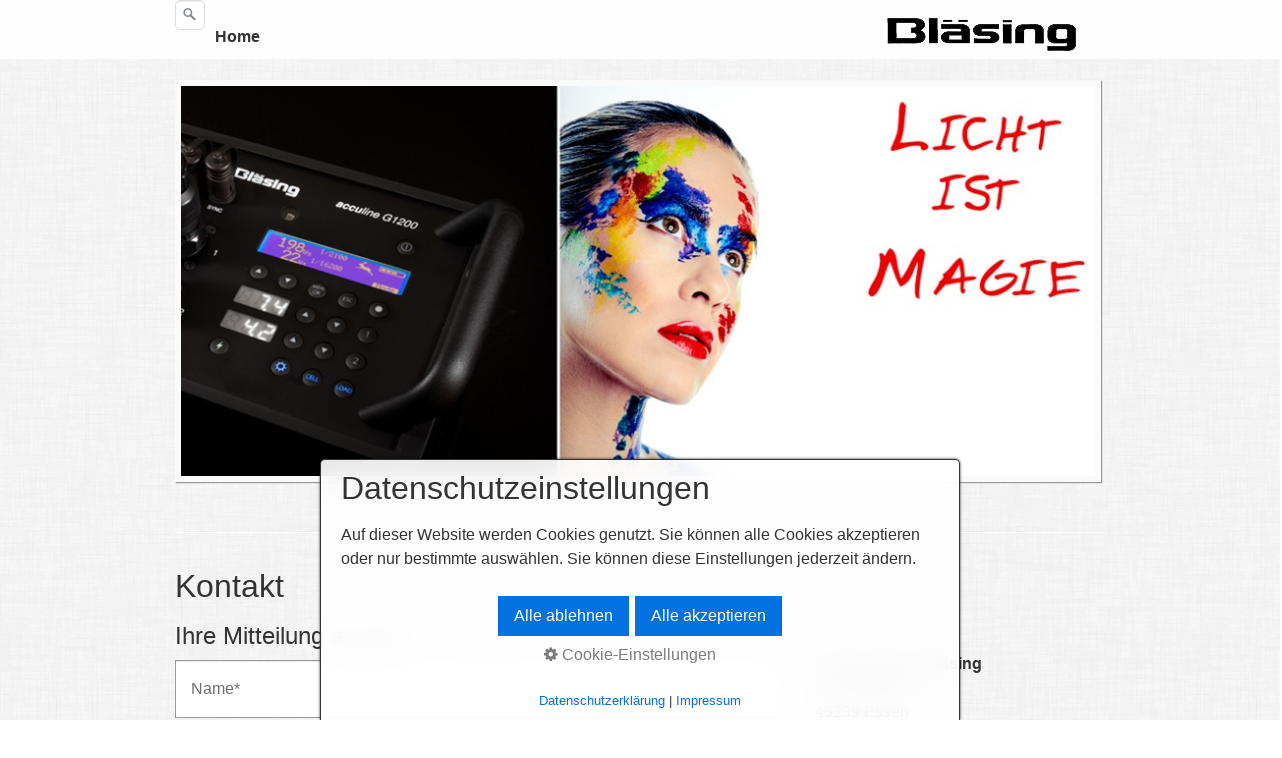

--- FILE ---
content_type: text/html; charset=utf-8
request_url: https://blaesingblitz.de/kontakt-01.html
body_size: 9975
content:
<!DOCTYPE html> <html prefix="og: https://ogp.me/ns#" class="no-js responsivelayout supportsbreakout" lang="de" data-zpdebug="false" data-ptr="" data-pagename="Kontakt"> <head> <meta http-equiv="content-type" content="text/html; charset=utf-8"> <meta name="viewport" content="width=device-width, initial-scale=1.0"> <meta name="description" content=""> <meta name="keywords" content=""> <meta name="generator" content="Zeta Producer 17.0.3.0, ZP17B, 10.12.2025 14:48:00"> <meta name="robots" content="index, follow"> <title>Kontakt</title> <meta property="og:type" content="website"> <meta property="og:title" content="Kontakt"> <meta property="og:description" content=""> <meta property="og:url" content="http://www.blaesingblitz.de/kontakt-01.html"> <meta property="twitter:card" content="summary_large_image"> <meta property="twitter:title" content="Kontakt"> <meta property="twitter:description" content=""> <script>
		document.documentElement.className = document.documentElement.className.replace(/no-js/g, 'js');
	</script> <script src="assets/customconsentservices.js"></script> <link rel="stylesheet" href="assets/bundle.css?v=639014083089581970"> <link rel="stylesheet" href="assets/bundle-print.css?v=639014083089520444" media="print"> <script src="assets/bundle.js?v=639014083089766741"></script> <link rel="canonical" href="http://www.blaesingblitz.de/kontakt-01.html"> <link rel="preload" href="assets/fonts/fontawesome-webfont.woff2?v=4.7.0" as="font" type="font/woff2" crossorigin> <style>@media(prefers-reduced-motion:no-preference){@view-transition{navigation:auto;}::view-transition-group(root){animation: none;}}</style> <link class="zpfaviconmeta" rel="shortcut icon" type="image/x-icon" href="assets/blaesing-logo-2.ico?v=2021070601"> <meta name="google-site-verification" content="HhJzBeWE15bGN16x0FBw7MfLnoyxe-XXp0awq_xUYdI"> <style>
		
			html:not(.showemptypreviewareas) body{
				padding-top: 80px;
			}
			.navbar,
			.navbar:not(.noheader) {
				position: fixed;
				width: 100%;
				top: 0;
			}
		
		
		
			#searchform{
				position: absolute;
				z-index: 1;
				
					left: 0;
				
			}
			.navbar ul.nav{
				
					margin-left: 40px;
				
			}
			@media (max-width: 979px) {
				#searchform{
					width: 100%;
					padding: 0 15px;
					position: relative;
					left: auto;
					right: auto;
					top: auto;
					box-sizing: border-box;
				}
				#searchfield {
					max-width: 100% !important;
					width: 100%;
					height: 30px;
					float: none;
					margin: 0;
					position: relative;
					box-sizing: border-box;
				}
				#searchform:hover #searchfield, #searchform:focus #searchfield, #searchfield:hover, #searchfield:focus{
					width: inherit;
					min-width: inherit;
					padding: inherit;
				}
				#searchbutton{
					right: 21px;
				}
			}
		
	</style> <script>
		function placeFooter() {
			// place footer on bottom of window if content isn't filling the window
			if ( $z(window).height() > $z("body").outerHeight(true) ) {
				$z(".contentcontainer").height( $z(".contentcontainer").height() + ($z(window).height()-$z("body").outerHeight(true)) );
			}
		}
				
		$z(window).on('load', function() {
			
				placeFooter();
			
		});
		
		var winWidth = $z(window).width(), winHeight = $z(window).height();
		$z(window).on("resize", function() {
			var winNewWidth = $z(window).width(), winNewHeight = $z(window).height();
			// since .resize fires in IE also if a windows content dimensions change, first check if the window was really resized
			if(winWidth!==winNewWidth || winHeight!==winNewHeight) {
				$z(".contentcontainer").css("height", ""); // remove previously set height so it doesn't accumulate
				placeFooter();
			}
			winWidth = winNewWidth;
			winHeight = winNewHeight;
		});
	</script> </head> <body data-pageid="476" id="stripe-responsive" class="notouch nobreadcrumb"> <a href="#zpMainContent" class="zp-skiplink">Zum Hauptinhalt springen</a> <a id="top"></a> <div class="headerwrap"> <div class="navbar noshadow noheader noscroll"> <div class="navbar-inner"> <div class="container"> <a class="brand" href="index.html"><img src="assets/logo.png" width="240" height="0" alt="index.html" title="Bläsing Blitz-3"></a> <button type="button" class="btn btn-navbar txt" data-toggle="collapse" data-target=".nav-collapse"> Menü </button> <div class="nav-collapse collapse"> <ul class="zpmarkactive default nav nav-pills touchhovermenu clickhovermenu out" data-breakpointmobilemenu="979" role="menu"><li class="zpnodefaults haschilds dropdown" role="menuitem"><a aria-haspopup="true" aria-expanded="false" href="index.html" data-isredirected="false">Home</a><ul class="dropdown-menu"><li class="zpnodefaults dropdown" role="menuitem"><a class="active" href="kontakt-01.html" data-isredirected="false">Kontakt</a></li><li class="zpnodefaults dropdown" role="menuitem"><a href="wegbeschreibung.html" data-isredirected="false">Wegbeschreibung</a></li><li class="zpnodefaults dropdown" role="menuitem"><a href="buerozeiten.html" data-isredirected="false">Bürozeiten</a></li></ul></li></ul> <script>
	$z(document).ready(function(){	
		// run only (in output), if above script loaded/executed and thus defined zp_navmenu
		// disable JS cached menu for now
		if ( typeof(DISABLEDFORNOW_zp_navmenu) !== "undefined" && "false" !== 'true' ){
			function markActiveInMenu(menuString, zproot=""){
				var $menuString = $z('<div/>').html(menuString); // converts menuString into a jQuery object
				var zproot = $menuString.find('ul.zpmarkactive').attr('data-zproot') || "";
				if ( zproot !== "" ){
					zproot = new URL(zproot).pathname;
					// add trailing slash to url, only if it is missing (important if site isn't published into web-root)
					if (zproot.substr(-1) !== '/'){
						 zproot += '/';
					}
				}
				
				var ptr = $z("html").attr("data-ptr") || "";
				var urlOfCurrentPage = document.location.pathname.replace("/external-preview/", "");
				// if current page is empty because user just typed in domain into the browser-location or no filename is given (i.e. only a diretory) , get it from the canonical
				if ( urlOfCurrentPage == "" || urlOfCurrentPage.substr(-1) == "/" ){
					if ( $z('link[rel="canonical"]').attr("href") ){
						// get filename out of canonical href
						urlOfCurrentPage = new URL($z('link[rel="canonical"]').attr("href")).pathname; 
					}
					else{
						// assume index.html as a fallback if no canonical exists
						urlOfCurrentPage = "index.html";
					}
				}
				// replace zproot in case project is published to a subfolder
				urlOfCurrentPage = urlOfCurrentPage.replace(zproot, "");
				
				var searchPattern = 'href="' + urlOfCurrentPage + '" data-isredirected="false"' ;
				// set regex and escape some special chars which are used for regex syntax
				var re = new RegExp(escapeRegExp(searchPattern),"gi");
				//debug.log(`urlOfCurrentPage: ${urlOfCurrentPage}  zproot: ${zproot}  menuString: ${menuString}`);
				menuString = menuString.replace(re, 'class="active" ' + searchPattern);	
				//debug.log(`menuString replaced: ${menuString}`)
				// prefix urls (not beginning with *:// or // with path to root, so nested pages work
				menuString = menuString.replace(/href="(?!\w*:\/\/|\/\/)/gi, "href=\"" + ptr);	
				
				return menuString;
			}
			function escapeRegExp(str) {
				return str.replace(/([.*+?^!:${}()|\[\]\/\\])/g, "\\$1");
			}
			$z('ul.zpmarkactive').replaceWith(markActiveInMenu(zp_navmenu));
			$z('ul.zpmarkactive li:has(a.active)').addClass('active');	
			$z('ul.zpmarkactive').removeClass("zpmarkactive");
		}
		else{
			// we find the active page's a-tag and then walk upwards the dom marking the respective parent li as active/open
			$z('ul.zpmarkactive.default li a.active').parents('li').each(function(index){
				var that = this;
				// do not add open class to immediate parent li
				if ( index > 0 ){
					$z(that).addClass('open');
				}
				$z(that).addClass('active');
				//$z(that).find('> a').addClass('active');
			});
			$z("ul.zpmarkactive.default").removeClass("zpmarkactive");
		}		
	});
</script> <script>
		function getParameterByNamesearchform(name) {
			name = name.replace(/[\[]/, "\\\[").replace(/[\]]/, "\\\]");
			var regexS = "[\\?&]" + name + "=([^&#]*)";
			var regex = new RegExp(regexS);
			var results = regex.exec(window.location.search);
			if(results == null) {
				return "";
			}
			else {
				return decodeURIComponent(results[1].replace(/\+/g, " "));
			}
		}
		function encode_htmlsearchform(astring) { //helps prevent XSS e.g. when printing search strings
			astring = typeof astring !== 'undefined' ? astring : "";

			astring = astring.replace(/</g, "&lt;");
			astring = astring.replace(/>/g, "&gt;");
			astring = astring.replace(/"/g, "&quo" + "t;");
			astring = astring.replace(/'/g, "&#x27;");
			astring = astring.replace(/\//g, "&#x2F;");
			astring = astring.replace(/\[\$/g, "");
			astring = astring.replace(/\$\]/g, "");

			return astring;
		}
		function searchsearchform() {
			var formId = "searchform";
			if (document.getElementById(formId).q.value == 'Suchbegriff') {
				return false;
			}
			else if ($z.trim(document.getElementById(formId).q.value).length === 0) {
				alert("Bitte geben Sie einen Suchbegriff ein.");
				return false;
			}
			else{
				return;
			}
		}
	</script> <form id="searchform" name="searchengine1" role="search" onsubmit="return searchsearchform()" action="suche.html" method="get" class="pull-right"> <input id="searchfield" class="search-query pull-right typetext" type="text" name="q" title="Suche" placeholder="Suchbegriff" aria-label="Suchbegriff"> <input id="searchbutton" class="zpsearchbutton" type="image" name="submit" src="assets/stock-images/magnifier.png" alt="Suchen" title="Suchen" aria-label="Suchen"> </form> <script>
	$(document).ready(function(){
		// set form field value to searchstring
		var tmpSearchstring = getParameterByNamesearchform("q");
		if ( tmpSearchstring ){
			// fill layout searchfield with searchsting
			document.getElementById("searchform").q.value = tmpSearchstring;
			// fill search page searchfield with searchsting
			document.getElementById("zpsearchengine").q2.value = tmpSearchstring;
			// focus search page searchfield
			document.getElementById("zpsearchengine").q2.focus();
		}
	});
	</script> </div> </div> </div> </div> </div> <div class="container contentcontainer zpgrid"> <div class="row-fluid"> <div class="span12 content"> <div class="articles"> <div id="zpMainContent" role="main" class="zparea " data-numcolumns="12" data-areaname="Standard" data-pageid="476"> <div id="container_1040" class="zpContainer first " data-zpeleel="container" data-zpleid="1040"> <div class="zpRow standard " data-row-id="667"> <div class="zpColumn odd zpColumnWidth1 c12 first last" style="" data-column-id="895"> <div class="zpColumnItem"> <div id="a2251" data-article-id="2251" data-zpleid="2251" class="articlearea zpwBild popupimage"> <div id="igal2251" class="zpImageGallery" data-kind="singleimage" data-titleshow="1" data-htmltitle="" data-width="auto" data-height="auto" data-bordercolor="default" data-borderwidth="0" data-margin="0" data-titleposition="outside" data-transition="elastic" data-slideshow="0"> <a class="fancybox preloadimg zpnolayoutlinkstyles" href="media/images/licht-ist-magie-10-large.jpg" title="" aria-label="Bild in Lightbox öffnen (open image in lightbox)"> <img loading="lazy" class="singleImage" src="media/images/licht-ist-magie-10.jpg" width="930" height="397" alt=""> </a> </div> </div> </div> </div> </div> <div class="zpRow standard " data-row-id="692"> <div class="zpColumn odd zpColumnWidth1 c12 first last" style="" data-column-id="934"> <div class="clearx"></div> <div class="zpColumnItem"> <div id="a2291" data-article-id="2291" data-zpleid="2291" class="articlearea zpwTrennlinie zpSO-separator"> <hr class="zpSO-separator" style="display:block;border:none;height:1px;line-height:1px;color:#D0D0D0;background-color:#D0D0D0;margin-top:30px;margin-bottom:30px;"> </div> </div> </div> </div> <div class="zpRow standard " data-row-id="77"> <div class="zpColumn odd zpColumnWidth1 c12 first last" style="" data-column-id="90"> <div class="zpColumnItem"> <div id="a1392" data-article-id="1392" data-zpleid="1392" class="articlearea zpwText"> <h2 data-zpfieldname="headline">Kontakt</h2> </div> </div> </div> </div> </div> <div id="container_1041" class="zpContainer last " data-zpeleel="container" data-zpleid="1041"> <div class="zpRow standard " data-row-id="142"> <div class="zpColumn odd zpColumnWidth2 c8 first" style="" data-column-id="159"> <div class="zpColumnItem"> <div id="a1461" data-article-id="1461" data-zpleid="1461" class="articlearea zpwFormular"> <h3 data-zpfieldname="headline">Ihre Mitteilung an uns</h3> <noscript> <div class="formvalidateerror" style="color: #fff; background-color: red; padding: 6px 12px;"> <p><strong>Um das Kontaktformular zu nutzen, aktivieren Sie bitte JavaScript!</strong></p> <p><strong>In order to use this form, you need to activate JavaScript!</strong></p> </div> </noscript> <form enctype="multipart/form-data" class="zp-form zp-editable zp14 autohidelabels zpgrid" data-numcolumns="12" data-usesmtp="no" id="form1461" name="form1461" action="assets/php/formmailer/SendEmail.php?sc" method="post"> <input type="hidden" name="f_receiver" value="0tr7TykFOiSj3rpgUmkC2D5o2Rp1BOfK"> <input type="hidden" name="f_title" value="Kontakt über Website"> <input type="hidden" name="f_success" value="http://www.blaesingblitz.de/nachricht-erfolgreich-gesendet.html"> <input type="hidden" name="f_error" value="http://www.blaesingblitz.de/nachricht-konnte-nicht-versendet-werden.html"> <input type="hidden" name="f_id" value="1461"> <input type="hidden" name="f_alertPrefix" value="Bitte f&#252;llen Sie die rot markierten Felder korrekt aus:"> <input type="hidden" name="f_invalidEmailMsg" value="keine g&#252;ltige E-Mail"> <input type="hidden" name="NAME1" id="NAME1" value="Name*"> <div class="resizablefield c12 fieldinnewline "> <label for="F1461_1" class="field">Name*</label> <input required="required" class="typetext required" type="text" name="F1" id="F1461_1" placeholder="Name*" value="" style=""> </div> <input type="hidden" name="NAME2" id="NAME2" value="Firma"> <div class="resizablefield c12 fieldinnewline "> <label for="F1461_2" class="field">Firma</label> <input class="typetext " type="text" name="F2" id="F1461_2" placeholder="Firma" value="" style=""> </div> <input type="hidden" name="NAME3" id="NAME3" value="Branche"> <div class="resizablefield c12 fieldinnewline "> <label for="F1461_3" class="field">Branche</label> <input class="typetext " type="text" name="F3" id="F1461_3" placeholder="Branche" value="" style=""> </div> <input type="hidden" name="NAME4" id="NAME4" value="Strasse/Nr."> <div class="resizablefield c12 fieldinnewline "> <label for="F1461_4" class="field">Strasse/Nr.</label> <input class="typetext " type="text" name="F4" id="F1461_4" placeholder="Strasse/Nr." value="" style=""> </div> <input type="hidden" name="NAME5" id="NAME5" value="PLZ/Ort"> <div class="resizablefield c12 fieldinnewline "> <label for="F1461_5" class="field">PLZ/Ort</label> <input class="typetext " type="text" name="F5" id="F1461_5" placeholder="PLZ/Ort" value="" style=""> </div> <input type="hidden" name="NAME6" id="NAME6" value="Telefon"> <div class="resizablefield c12 fieldinnewline "> <label for="F1461_6" class="field">Telefon</label> <input class="typetext " type="tel" name="F6" id="F1461_6" placeholder="Telefon" value="" style=""> </div> <input type="hidden" name="NAME7" id="NAME7" value="E-Mail*"> <div class="resizablefield c12 fieldinnewline "> <label for="F1461_7" class="field">E-Mail*</label> <input required="required" class="typetext required" type="email" name="F7" id="F1461_7" placeholder="E-Mail*" value="" style=""> </div> <input type="hidden" name="NAME8" id="NAME8" value="Mehr Infos über:"> <div class="resizablefield zpcheckbox c12 fieldinnewline "> <label class="field default">Mehr Infos über:</label> <input class="" type="checkbox" name="F8[]" id="F1461_8_0" value="Blitzsysteme"> <label class="default" for="F1461_8_0">Blitzsysteme</label> <input class="" type="checkbox" name="F8[]" id="F1461_8_1" value="Generatoren"> <label class="default" for="F1461_8_1">Generatoren</label> <input class="" type="checkbox" name="F8[]" id="F1461_8_2" value="Lampen"> <label class="default" for="F1461_8_2">Lampen</label> <input class="" type="checkbox" name="F8[]" id="F1461_8_3" value="Ersatzteile"> <label class="default" for="F1461_8_3">Ersatzteile</label> <input class="" type="checkbox" name="F8[]" id="F1461_8_4" value="Zubehör"> <label class="default" for="F1461_8_4">Zubehör</label> <input class="" type="checkbox" name="F8[]" id="F1461_8_5" value="Bedienunganleitungen"> <label class="default" for="F1461_8_5">Bedienunganleitungen</label> <input class="" type="checkbox" name="F8[]" id="F1461_8_6" value="Technische Frage"> <label class="default" for="F1461_8_6">Technische Frage</label> <input class="" type="checkbox" name="F8[]" id="F1461_8_7" value="Entwicklung"> <label class="default" for="F1461_8_7">Entwicklung</label> </div> <input type="hidden" name="NAME9" id="NAME9" value="Nachricht"> <div class="resizablefield c12 fieldinnewline "> <label for="F1461_9" class="field">Nachricht</label> <textarea class="required" id="F1461_9" name="F9" placeholder="Nachricht" rows="5" style="" ></textarea> </div> <input type="hidden" name="NAME10" id="NAME10" value="(Beschreibungstext)"> <div class="resizablefield c12 fieldinnewline "> <p><strong>*Pflichtfelder</strong></p> </div> <input type="hidden" name="NAME11" id="NAME11" value=""> <div class="resizablefield zpcheckbox c12 fieldinnewline "> <label class="field default"></label> <input aria-required="true" class="required" type="checkbox" name="F11[]" id="F1461_11_0" value="Ich stimme zu, dass meine Angaben aus dem Kontaktformular zur Beantwortung meiner Anfrage erhoben und verarbeitet werden. Die Daten werden nach abgeschlossener Bearbeitung Ihrer Anfrage gelöscht. Hinweis: Sie können Ihre Einwilligung jederzeit für die Zukunft per E-Mail an info@blaesing-blitz.de widerrufen."> <label class="default" for="F1461_11_0">Ich stimme zu, dass meine Angaben aus dem Kontaktformular zur Beantwortung meiner Anfrage erhoben und verarbeitet werden. Die Daten werden nach abgeschlossener Bearbeitung Ihrer Anfrage gelöscht. Hinweis: Sie können Ihre Einwilligung jederzeit für die Zukunft per E-Mail an info@blaesing-blitz.de widerrufen.</label> </div> <input type="hidden" name="NAME12" id="NAME12" value="(Beschreibungstext)"> <div class="resizablefield c12 fieldinnewline "> <p>Detaillierte Informationen zum Umgang mit Nutzerdaten finden Sie in unserer <a href="datenschutz.html">Datenschutzerklärung</a></p> </div> <input type="text" name="url" id="url" value="" class="zpasfield" aria-label="Please ignore this field."> <input type="hidden" name="f_formurl" value="http://www.blaesingblitz.de/kontakt-01.html"> <div class="formbuttons"> <input type="submit" class="button" value="Absenden"> </div> </form> <script>
				// if the browser doesn't support input type="date", use jQueryUI datepicker
				if ( zp.html5support && !zp.html5support["date"] ){
					// test if jqueryUI is loaded, and if not, load it
					var mySrc = $z('script[src*="app.js"], script[src*="bundle.js"]').first().attr("src");
					var jsRelativePath = mySrc.substr(0, mySrc.lastIndexOf("assets/")) + "assets/";
					
					if (!$z("link[href*='/js/jqueryui/jquery-ui-1.8.19.custom.css']").length){
						// load jqueryUI if it is not already loaded
						if (!$z('link[href*="/bundle.css"], link[href*="/styles.css"]').first().length){
							$z('<link rel="stylesheet" type="text/css" href="' + jsRelativePath +'js/jqueryui/jquery-ui-1.8.19.custom.css" media="screen" />').appendTo("head");
						}
						else{
							$z('link[href*="/bundle.css"], link[href*="/styles.css"]').first().after('<link rel="stylesheet" type="text/css" href="' + jsRelativePath +'js/jqueryui/jquery-ui-1.8.19.custom.css" media="screen" />');
						}
					}

					if (!($z.ui) ) {
						$z('<scr' + 'ipt src="' + jsRelativePath + 'js/jqueryui/jquery-ui.min.js"></scr' + 'ipt>').appendTo("head");
					}
					// localize the datepicker to DE
					var isGermanPage = $z('html')[0].lang.toLowerCase().substr(0,2) == "de";
					if ( isGermanPage && !($z.datepicker.regional['de']) && !($z('head script[src*="/js/jqueryui/i18n/jquery.ui.datepicker-de.js"]').length) ) {
							$z('<scr' + 'ipt src="' + jsRelativePath + 'js/jqueryui/i18n/jquery.ui.datepicker-de.js"></scr' + 'ipt>').appendTo("head");
					}
					// initialize date fields with datepicker
					$z("form#form1461 input[type=date]").datepicker({
						showButtonPanel: true,
						changeMonth: true,
						changeYear: true,
						currentText: isGermanPage ? "Heute" : "Today",
						closeText: isGermanPage ? "Schließen" : "Close"
					});
				}
				// init random anti-spam qs
				var f1461zpasq1 = 'Welche Farbe hat der Himmel?';
				var f1461zpasq2 = 'Was ergibt 4+3?';
				var f1461zpasq3 = 'Wie viele Enden hat die Wurst?';

				var f1461zpasans1 = 'Grün; Rot; Blau'.split(";");
				var f1461zpasans2 = '8; Sieben; 1'.split(";");
				var f1461zpasans3 = 'Senf; Zwei; Biss'.split(";");
				
				var randQ = Math.floor(Math.random() * 3) + 1; 
				$z('form#form1461 label#zpasq').html($z("form#form1461 label#zpasq").html() + window['f1461zpasq'+randQ]);
				$z('form#form1461 input[name="zpasq"]').val(randQ);
				var answOpts = "";
				var zpasanswers = window['f1461zpasans'+randQ];
				// https://stackoverflow.com/questions/2450954/how-to-randomize-shuffle-a-javascript-array
				function shuffle(array) {
				  let currentIndex = array.length,  randomIndex;
				  // While there remain elements to shuffle.
				  while (currentIndex != 0) {
					// Pick a remaining element.
					randomIndex = Math.floor(Math.random() * currentIndex);
					currentIndex--;
					// And swap it with the current element.
					[array[currentIndex], array[randomIndex]] = [
					  array[randomIndex], array[currentIndex]];
				  }
				  return array;
				}
				// randomize order of answers
				shuffle(zpasanswers);
				for ( var ans = 0; ans < zpasanswers.length; ++ans ) {
					answOpts += '<input required="required" class="required" type="radio" name="zpasans" id="zpasans_' + ans + '_1461" value="' + zpasanswers[ans] + '">\n';
					answOpts += '<label class="default" for="zpasans_' + ans + '_1461">' + zpasanswers[ans] + '</label>\n';
				}
				$z( answOpts ).insertAfter( 'form#form1461 input[name="zpasq"]' );
				// show warning if answer wasn't correct
				if ( document.location.hash == "#antispam" ){
					$z("form#form1461 #antispam").prepend('<div class="formvalidateerror" style="color: #fff; background-color: red; padding: 6px 12px; margin-left: 0; width: 100%; margin-bottom: 10px;"><p>Die nachfolgende Spamschutz-Frage muss korrekt beantwortet werden!</p></div>');
					//$z("form#form1461 label[for='zpasq']").css("color", "red");
					//$z("form#form1461 label[for='zpasq']").css("text-shadow", "1px 1px 0 #ffffff");
				}
				else{
					$z("form#form1461 #antispam div.formvalidateerror").remove();
					//$z("form#form1461 label[for='zpasq']").css("color", "");
					//$z("form#form1461 label[for='zpasq']").css("text-shadow", "");
				}
			</script> </div> </div> </div> <div class="zpColumn zpColumnWidth2 c4 last" style="" data-column-id="160"> <div class="zpColumnItem"> <div id="a1777" data-article-id="1777" data-zpleid="1777" class="articlearea zpwSpacer"> </div> </div> <div class="zpColumnItem"> <div id="a1462" data-article-id="1462" data-zpleid="1462" class="articlearea zpwText"> <p><strong>ELWA GmbH / Bläsing</strong><br>Im Löwental 79<br>45239 Essen</p><p><strong>ACHTUNG!</strong> Wegen der&nbsp;Modernisierung&nbsp;unserer Telefonanlage sind wir unter der</p><p>Tel. &nbsp;0049 / (0)201 / 408077 zurzeit <u>nicht</u> zu erreichen!</p><p><strong>Benutzen Sie bitte die&nbsp;Tel:&nbsp;0049 / (0)201 / 796215</strong></p> <p>Telefon: +49 201 /&nbsp;40 80 77<br>Telefax: +49 201 / 79 62 11</p> </div> </div> <div class="zpColumnItem"> <div id="a1776" data-article-id="1776" data-zpleid="1776" class="articlearea zpwSpacer"> </div> </div> <div class="zpColumnItem"> <div id="a1775" data-article-id="1775" data-zpleid="1775" class="articlearea zpwText"> <h3 data-zpfieldname="headline">Öffnungszeiten</h3> <p>Montag &nbsp;- Donnerstag&nbsp; </p> <p>07:30 Uhr – 16:15 Uhr</p> <p>Freitag&nbsp;&nbsp;&nbsp;&nbsp;&nbsp;&nbsp;&nbsp;&nbsp;&nbsp;&nbsp;&nbsp;&nbsp;&nbsp;&nbsp;&nbsp;&nbsp;&nbsp;&nbsp;&nbsp;&nbsp;&nbsp;&nbsp;&nbsp;&nbsp;&nbsp;&nbsp; </p> <p>07.30 Uhr – 12:45 Uhr&nbsp;</p> </div> </div> </div> </div> <div class="zpRow standard " data-row-id="356"> <div class="zpColumn odd zpColumnWidth1 c12 first last" style="" data-column-id="428"> <div class="clearx"></div> <div class="zpColumnItem"> <div id="a1774" data-article-id="1774" data-zpleid="1774" class="articlearea zpwTrennlinie zpSO-separator"> <hr class="zpSO-separator" style="display:block;border:none;height:1px;line-height:1px;color:#D0D0D0;background-color:#D0D0D0;margin-top:30px;margin-bottom:30px;"> </div> </div> </div> </div> <div class="zpRow standard " data-row-id="192"> <div class="zpColumn odd zpColumnWidth1 c12 first last" style="" data-column-id="216"> <div class="zpColumnItem"> <div id="a1526" data-article-id="1526" data-zpleid="1526" class="articlearea zpwNach_oben"> <p style="text-align:center"><a href="#top" class="zpSO-Uplink" title="" style="display:inline-block;text-align:center"> Nach oben </a></p> </div> </div> </div> </div> <div class="zpRow standard " data-row-id="741"> <div class="zpColumn odd zpColumnWidth1 c12 first last" style="" data-column-id="983"> <div class="zpColumnItem"> <div id="a2340" data-article-id="2340" data-zpleid="2340" class="articlearea zpwGoogle_Maps zpBreakout"> <iframe id="zgmap2340" name="zgmap2340" class="zgmap" width="6000" height="320" src="https://maps.google.com/maps?q=Im%20L%C3%B6wental%2079%2C%2045239%20Essen%2C%20Deutschland&amp;ie=UTF8&amp;hnear=Im%20L%C3%B6wental%2079%2C%2045239%20Essen%2C%20Deutschland&amp;t=m&amp;z=15&amp;output=embed" allowfullscreen="" loading="lazy" referrerpolicy="no-referrer-when-downgrade"> </iframe> <script>
		// prevent scroll-wheel-support in map while browser window is being scrolled
		var allSet2340 = false;
		$z(window).off('scroll.zgmap2340');
		$z(window).on('scroll.zgmap2340', function(){
			if ( !allSet2340 ){
				$z("#zgmap2340").css("pointer-events", "none");
				allSet2340 = true;
			}
			
			clearTimeout($.data(this, 'scrollTimer2340'));
			$.data(this, 'scrollTimer2340', setTimeout(function() {
				$z("#zgmap2340").css("pointer-events", "");
				allSet2340 = false;
			}, 250));
			
			
		});
	</script> </div> </div> </div> </div> <div class="zpRow standard " data-row-id="838"> <div class="zpColumn zpSpacer zpColumnWidth1 c12 first last" style="" data-column-id="1117"> <div class="zpColumnItem"> <div id="a2489" data-article-id="2489" data-zpleid="2489" class="articlearea zpwSpacer"> </div> </div> </div> </div> <div class="zpRow standard " data-row-id="839"> <div class="zpColumn odd zpColumnWidth5 c2 first" style="" data-column-id="1118"> <div class="zpColumnItem"> <div id="a2490" data-article-id="2490" data-zpleid="2490" class="articlearea zpwText"> <p><strong>Bläsing Blitz<br></strong>Im Löwental 79<br>45239 Essen<br>Germany</p> </div> </div> </div> <div class="zpColumn even zpColumnWidth5 c2" style="" data-column-id="1119"> <div class="zpColumnItem"> <div id="a2491" data-article-id="2491" data-zpleid="2491" class="articlearea zpwBild popupimage"> <div id="igal2491" class="zpImageGallery" data-kind="singleimage" data-titleshow="1" data-htmltitle="&lt;p&gt;by Elwa GmbH&lt;/p&gt;" data-width="auto" data-height="auto" data-bordercolor="default" data-borderwidth="0" data-margin="0" data-titleposition="outside" data-transition="elastic" data-slideshow="0"> <a class="fancybox preloadimg zpnolayoutlinkstyles" href="media/images/elwa_logo_rot-kopie-large.png" title="by Elwa GmbH" aria-label="Bild in Lightbox öffnen (open image in lightbox)"> <img loading="lazy" class="singleImage" src="media/images/elwa_logo_rot-kopie.png" width="200" height="74" alt=""> </a> <span class="imagedescription" style="display:block; clear:both; padding-top:5px;">by Elwa GmbH<br></span> </div> </div> </div> </div> <div class="zpColumn odd zpColumnWidth5 c2" style="" data-column-id="1120"> <div class="zpColumnItem"> <div id="a2492" data-article-id="2492" data-zpleid="2492" class="articlearea zpwBild"> <a class="zpnolayoutlinkstyles" href="https://www.facebook.com/Bl%C3%A4sing-Blitz-454238017958018/" target="_blank" rel="noopener" aria-label="Open link in new tab/window"> <img loading="lazy" class="singleImage" style="display: block;" src="media/images/facebook-link.jpg" width="45" height="45" alt=""> </a> <span class="imagedescription" style="display:block; clear:both; padding-top:5px;"><a href="https://www.facebook.com/Bl%C3%A4sing-Blitz-454238017958018/" target="_blank">Facebook</a><br></span> </div> </div> </div> <div class="zpColumn even zpColumnWidth5 c2" style="" data-column-id="1121"> <div class="zpColumnItem"> <div id="a2493" data-article-id="2493" data-zpleid="2493" class="articlearea zpwBild"> <a class="zpnolayoutlinkstyles" href="https://www.instagram.com/blaesingblitz/" target="_blank" rel="noopener" aria-label="Open link in new tab/window"> <img loading="lazy" class="singleImage" style="display: block;" src="media/images/glyph-logo_may2016_200-klein.png" width="45" height="45" alt=""> </a> <span class="imagedescription" style="display:block; clear:both; padding-top:5px;"><a href="https://www.instagram.com/blaesingblitz/" target="_blank">Instagram</a><br></span> </div> </div> </div> <div class="zpColumn odd zpColumnWidth5 c3 last" style="" data-column-id="1122"> <div class="zpColumnItem"> <div id="a2494" data-article-id="2494" data-zpleid="2494" class="articlearea zpwBild"> <a class="zpnolayoutlinkstyles" href="https://www.youtube.com/channel/UCrAOHj2_JIyFMWsTL_Zms7g" target="_blank" rel="noopener" aria-label="Open link in new tab/window"> <img loading="lazy" class="singleImage" style="display: block;" src="media/images/youtube-logo-dark-klein.png" width="72" height="45" alt=""> </a> <span class="imagedescription" style="display:block; clear:both; padding-top:5px;"><a href="https://www.youtube.com/channel/UCrAOHj2_JIyFMWsTL_Zms7g" target="_blank">YouTube</a><br></span> </div> </div> </div> </div> <div class="zpRow standard " data-row-id="1194"> <div class="zpColumn odd zpColumnWidth1 c12 first last" style="" data-column-id="1719"> <div class="zpColumnItem"> <div id="a3110" data-article-id="3110" data-zpleid="3110" class="articlearea zpwNach_oben"> <p style="text-align:center"><a href="#top" class="zpSO-Uplink" title="" style="display:inline-block;text-align:center"> Nach oben </a></p> </div> </div> </div> </div> </div> </div> </div> </div> </div> </div> <div class="fullwidth" id="footer" role="contentinfo"> <div class="container footer"> <div class="row-fluid"> <div id="xmenu" class=""> <a class="xmenulink" href="index.html">Startseite</a> <a class="xmenulink" href="datenschutz.html">Datenschutz</a> <a class="xmenulink" href="impressum.html">Impressum</a> </div> <div id="footerinfo"> © 2000 - 2025 Bläsing / Elwa GmbH </div> <div style="clear:both;"></div> </div> </div> </div> <script>
		$z(document).ready(function () {
			// as the searchfield expands on hover via css, also sure to focus it
			$z("body #searchform").on("hover", function () {
				$z("#searchfield").trigger("focus");
			});
			
			// provide a fallback for missing hover state on the searchbutton on touch devices
			$z("body.touch #searchbutton").each(function () {
				var onClick; // this will be a function
				var firstClick = function(e) {
						onClick = secondClick;
						$z("#searchfield").trigger("focus");
						return false;
				};
				var secondClick = function(e) {
						onClick = firstClick;
						return true;
				};
				onClick = firstClick;
				$z(this).on("click", function() {
						return onClick($z(this));
				});
			})
		});
		$z(window).on('load', function() {
			var navoffset = $z(".navbar").first().offset().top, 
			navheight = parseInt(60 + $z('.navbar').first().outerHeight()), 
			fixed = false, 
			scrollTimeout = null;
			
			// On DOM-Ready and Window.resize (which also triggers on orientation changes), set a max height and overflow scrolling on the mobile hamburger menu
			function zpSetHamburgerSize() {
				$z(".navbar .nav-collapse").css({"max-height" : $z(window).height() - navheight + "px", "overflow" : "auto"});
			}
			zpSetHamburgerSize();
			$z(window).on("resize", function() {
				zpSetHamburgerSize();
			});

			
		});
	</script> 
	<!--
	* Layout: Stripe Responsive (by StS)
	* $Id: default.html 2025-01-22 14:01:45 +0100 Stefan S  c42f5fd170419eab4fb92b7962a571c87542ce4a $
	-->
	 </body> </html>